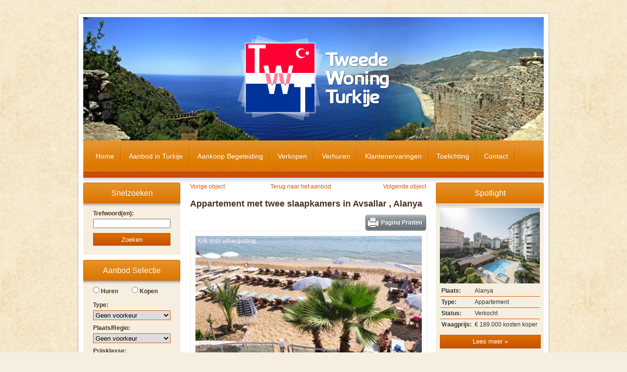

--- FILE ---
content_type: text/html; charset=UTF-8
request_url: https://tweedewoningturkije.nl/aanbod/1128/appartement/turkije/antalya/alanya/appartement-met-twee-slaapkamers-in-avsallar-.html?detail=3
body_size: 8289
content:
<!DOCTYPE html>

<html xmlns="http://www.w3.org/1999/xhtml">
<head>
<meta http-equiv="Content-Type" content="text/html; charset=utf-8" />
<meta name="viewport" content="width=device-width, initial-scale=1.0">
<title>Tweede Woning Turkije | Wonen in Turkije</title>
<meta name="description" content="Appartement Appartement met twee slaapkamers in Avsallar  in Alanya (Antalya, Turkije) " />
<meta name="robots" content="index, follow" />
<meta name="author" content="Qball Internet BV" />
<meta name="language" content="nl" />

<link rel="shortcut icon" type="image/x-icon" href="/favicon.ico?20120126" />

<link href="/css/style.css?202408210935" rel="stylesheet" type="text/css" />
<link rel="stylesheet" href="/js/moofbox/css/fancy.css" type="text/css" />

<script type="text/javascript" src="/js/mootools/mootools-core-1.4.1-full-compat-yc.js" ></script>
<script type="text/javascript" src="/js/mootools/mootools-more-1.4.0.1.js"></script>
<script type="text/javascript" src="/js/moofbox/js/moofBox-1.0.beta.js"></script>

</head><body>
<div id="container">
	<div id="container-header"></div>
	<div id="container-middle">
		

	<script type="text/javascript">
		window.addEvent('domready',function() {
			var body = document.body;

		    document.getElementById("mobileMenu").addEventListener("click", function(){
		    	document.getElementById("navigationHolder").classList.add("open");
		    	body.classList.add("noScroll");
		    });
		     document.getElementById("closeNavMobile").addEventListener("click", function(){
		    	document.getElementById("navigationHolder").classList.remove("open");
		    	body.classList.remove("noScroll");
		    });
	    });
	</script>



<div id="header-container">
	<div id="logo">
		<a href="/" title="Tweede Woning Turkije"><img src="/img/twt-logo.png" alt="Tweede Woning Turkije" /></a>
	</div>
	<div id="showcase">
    			
    		<img src="/download.php?fileId=1943&amp;hash=b17758a8681ecc77377be76ba11986c6f971f34d" alt="" />
		</div>
	<div id="navigationHolder" class="">
		<span id="mobileMenu" class="mobileMenu">Menu</span>
		<span id="closeNavMobile" class="closeNavMobile">X</span>
		<ul class="navigation">
    	   				<li onclick=""><a href="/"  class="footermenu1" onfocus="this.blur()" title="Home">Home</a>
						</li>
						<li onclick=""><a href="/aanbod/"  class="footermenu2" onfocus="this.blur()" title="Aanbod in Turkije">Aanbod in Turkije</a>
						</li>
						<li onclick=""><a   class="footermenu3" onfocus="this.blur()" title="Aankoop Begeleiding">Aankoop Begeleiding</a>
							<ul id="submenu3">
									<li><a href="/aankoop-begeleiding/"  title="Aankoop begeleiding">Aankoop begeleiding</a></li>
									<li><a href="/Aankooptips/"  title="Aankoop tips">Aankoop tips</a></li>
								</ul>
						</li>
						<li onclick=""><a href="/verkopen/"  class="footermenu4" onfocus="this.blur()" title="Verkopen">Verkopen</a>
						</li>
						<li onclick=""><a href="/woning-verhuren-Turkije/"  class="footermenu5" onfocus="this.blur()" title="Verhuren">Verhuren</a>
						</li>
						<li onclick=""><a href="/klantenervaringen/"  class="footermenu6" onfocus="this.blur()" title="Klantenervaringen">Klantenervaringen</a>
						</li>
						<li onclick=""><a   class="footermenu7" onfocus="this.blur()" title="Toelichting">Toelichting</a>
							<ul id="submenu7">
									<li><a href="/toelichting/turkije-algemeen/"  title="Turkije Algemeen">Turkije Algemeen</a></li>
									<li><a href="/informatiealanya/"  title="Informatie Alanya">Informatie Alanya</a></li>
									<li><a href="/faq/"  title="Veelgestelde vragen">Veelgestelde vragen</a></li>
									<li><a href="/Fiscaaladvies/"  title="Fiscaal Advies">Fiscaal Advies</a></li>
									<li><a href="/Verzekeringen/"  title="Verzekeringen">Verzekeringen</a></li>
									<li><a href="/bezichtigingsreizen/"  title="Orientatiereizen TWT">Orientatiereizen TWT</a></li>
									<li><a href="/Aankoopprocedure/"  title="Aankoop procedure">Aankoop procedure</a></li>
								</ul>
						</li>
						<li onclick=""><a   class="footermenu8" onfocus="this.blur()" title="Contact">Contact</a>
							<ul id="submenu8">
									<li><a href="/contact/"  title="Contactformulier">Contactformulier</a></li>
									<li><a href="/introductieTWT/"  title="Introductie TWT">Introductie TWT</a></li>
								</ul>
						</li>
					</ul>
	</div>
	<div class="breaker"></div>
</div>		
		<div id="content-container">
			<div id="content-left">
				<div id="forms">
					<div class="trefwoorden-container">
	<div class="spot-header">
		<h3>Snelzoeken</h3>
	</div>
	<div class="spot-middle">
		<form action="/makelaarzoek.php" method="get">
			<input type="hidden" name="reset" />
			<div class="form-row">
				<label>Trefwoord(en):</label>
				<input name="q" type="text" value="" />
			</div>
			<div class="form-row">
				<input type="submit" name="zoeken" value="Zoeken" />
			</div>
		</form>
	</div>
	<div class="spot-footer"></div>
</div>
<div id="aanbod-container">
	<div class="spot-header">
		<h3>Aanbod Selectie</h3>
	</div>
	<div class="spot-middle">
		<form action="/makelaarzoek.php" method="get">
			<input type="hidden" name="reset" />
			<input type="hidden" name="categorie_id" value="" />
			<div class="form-row">
				<div class="radio-column">
					<input type="radio" name="checkTekoop" id="huren" value="huur"  />
					<label for="huren">Huren</label>
				</div>
				<div class="radio-column">
					<input type="radio" name="checkTekoop" id="kopen" value="koop"  />
					<label for="kopen">Kopen</label>
				</div>
			</div>
			<div class="form-row">
				<label for="pandtype_id">Type:</label>                       
				<select name="pandtype_id" id="pandtype_id">
					<option style="" selected="selected" value="">Geen voorkeur</option>
										<option style=""  value="8">Appartement</option>
										<option style=""  value="10">Beleggingen/Investeringen</option>
										<option style=""  value="17">Penthouse</option>
										<option style=""  value="9">Villa</option>
									</select>
			</div>
			<div class="form-row">
				<label for="plaats_id">Plaats/Regio:</label>                       
				<select name="plaats_id" id="plaats_id">
					<option style="" selected="selected" value="0">Geen voorkeur</option>
									<option style=""  value="36">Alanya</option>
									<option style=""  value="37">Antalya</option>
									<option style=""  value="2993">Gazipasa</option>
							</select>
			</div>
			<div class="form-row">
				<label for="prijsklasse">Prijsklasse:</label>                       
				<select name="prijsklasse" id="prijsklasse">
					<option style="" selected="selected" value="0">Geen minimum</option>
											<option value="0-500" >&euro; 0 - 500</option>
											<option value="500-1000" >&euro; 500 - 1.000</option>
											<option value="1000-5000" >&euro; 1.000 - 5.000</option>
											<option value="5000-50000" >&euro; 5.000 - 50.000</option>
											<option value="50000-100000" >&euro; 50.000 - 100.000</option>
											<option value="100000-150000" >&euro; 100.000 - 150.000</option>
											<option value="150000-200000" >&euro; 150.000 - 200.000</option>
											<option value="200000-300000" >&euro; 200.000 - 300.000</option>
											<option value="300000-400000" >&euro; 300.000 - 400.000</option>
											<option value="400000-500000" >&euro; 400.000 - 500.000</option>
											<option value="500000-" >Meer dan &euro; 500.000</option>
								</select>
			</div>
			<div class="form-row">
				<input type="submit" value="Zoeken" />
			</div>
		</form>
	</div>
	<div class="spot-footer"></div>
</div><div class="trefwoorden-container">
	<div class="spot-header">
		<h3>Contact</h3>
	</div>
	<div class="spot-middle">
		<h4>Tweede Woning Turkije&nbsp;</h4>
De Mossel 1<br />
1723 HZ Noord Scharwoude<br />
<strong>T</strong>: 0226-343220<br />
<br />
<strong>E</strong>: <a href="mailto:info@tweedewoningturkije.nl">info@tweedewoningturkije.nl</a><br />
<strong>W</strong>: <a href="http://www.tweedewoningturkije.nl" target="_blank">www.tweedewoningturkije.nl</a><br />
&nbsp;
	</div>
	<div class="spot-footer"></div>
</div>
				</div>
				<div id="content">
					

<script type="text/javascript">
	window.addEvent('domready', function(){
		var myMoofbox = new Moofbox({
			hideOnContentClick: false,
			zoomSpeedIn:		500,
			zoomSpeedOut:		500,
			maxFrameWidth:		680,
			maxFrameHeight:		600,
			overlayShow:		false,
			overlayOpacity:		0.7,
			itemLoadCallback:	null,
			preload:			true
		});

		//adding of multiple images inside a container
		myMoofbox.addItems({
			classname: 'moofBox',
			//container: $('fotoboek'),
			options:{
				maxFrameWidth: 680,
				maxFrameHeight: 600,
				hideOnContentClick: true,
				overlayShow: false,
				collection: true,
				overlayOpacity: 0.8,
				allowResize: false
			}
		});

	});

</script>



<div class="aanbod_detail_navigatie">
	<table width="100%" border="0" cellspacing="0" cellpadding="0">
      <tr>
        <td><div class="aanbod_detail_navigatie_links"><a href="/aanbod/1159/appartement/turkije/antalya/alanya/toros-i-appartementen-.html">Vorige object</a></div></td>
        <td><div class="aanbod_detail_navigatie_midden"><a href="/makelaarzoek.php">Terug naar het aanbod</a></div></td>
        <td><div class="aanbod_detail_navigatie_rechts"><a href="/aanbod/1126/appartement/turkije/antalya/alanya/ruim-appartement-in-oba-.html">Volgende object</a></div></td>
      </tr>
    </table>
</div>

<h2 class="pandTitle">Appartement met twee slaapkamers in Avsallar , Alanya</h2>
<a href="/makelaarPrint.php?pand_id=1128" target="_blank" class="btn-print"><span class="none">Pagina printen</span></a>

<div class="makelaarContentTop"></div>
<div id="makelaar-object-details" class="makelaarContentHolder">
	<div id="fullImage" style="position:relative; display:block;">
		<a href="/download.php?fileId=9306&amp;mode=origineel&amp;filetype=.jpg&amp;hash=53b802dd4f118aa4c2a7dacc8f6c875c56a82c92" class="moofBox" rel="Alanya, Appartement met twee slaapkamers in Avsallar " title="Alanya, Appartement met twee slaapkamers in Avsallar ">
        	<img src="/download.php?fileId=9306&amp;w=440&amp;h=257&amp;hash=53b802dd4f118aa4c2a7dacc8f6c875c56a82c92" alt="Afbeelding Appartement met twee slaapkamers in Avsallar , Alanya" style="width:440px; height:257px;" />
        	 <span style="position:absolute; z-index:2; left:5px; top:12px; color:#FFFFFF;">Klik voor uitvergroting</span>
        </a>
	</div>
	<div id="thumbImages">
														<a href="/download.php?fileId=9316&amp;w=800&amp;h=600&amp;mode=origineel&amp;filetype=.jpg&amp;hash=a8d2c6545176dee976e8322be74482ab7c5cab30" class="moofBox" title="Foto 2" rel="Alanya, Appartement met twee slaapkamers in Avsallar ">
											<img src="/download.php?fileId=9316&amp;w=141&amp;h=71&amp;hash=a8d2c6545176dee976e8322be74482ab7c5cab30" style="width:141px; height:71px; border:none; margin-right:3px;" alt="Thumbnail Alanya, Appartement met twee slaapkamers in Avsallar " onmouseover="updateFoto('9316', '')" />
									</a>
												<a href="/download.php?fileId=9300&amp;w=800&amp;h=600&amp;mode=origineel&amp;filetype=.jpg&amp;hash=52a2401903af7ca7b30d64c8d841f19234bf0055" class="moofBox" title="Foto 3" rel="Alanya, Appartement met twee slaapkamers in Avsallar ">
											<img src="/download.php?fileId=9300&amp;w=141&amp;h=71&amp;hash=52a2401903af7ca7b30d64c8d841f19234bf0055" style="width:141px; height:71px; border:none; margin-right:3px;" alt="Thumbnail Alanya, Appartement met twee slaapkamers in Avsallar " onmouseover="updateFoto('9300', '')" />
									</a>
												<a href="/download.php?fileId=9299&amp;w=800&amp;h=600&amp;mode=origineel&amp;filetype=.jpg&amp;hash=bc9df657d9aef9a11b2dd73b288177e13ec0d399" class="moofBox" title="Foto 4" rel="Alanya, Appartement met twee slaapkamers in Avsallar ">
											<img src="/download.php?fileId=9299&amp;w=141&amp;h=71&amp;hash=bc9df657d9aef9a11b2dd73b288177e13ec0d399" style="width:141px; height:71px; border:none; margin-right:3px;" alt="Thumbnail Alanya, Appartement met twee slaapkamers in Avsallar " onmouseover="updateFoto('9299', '')" />
									</a>
												<a href="/download.php?fileId=9302&amp;w=800&amp;h=600&amp;mode=origineel&amp;filetype=.jpg&amp;hash=e70998fb9aaadaf436633e0a549e37a39aa13af9" class="moofBox" title="Foto 5" rel="Alanya, Appartement met twee slaapkamers in Avsallar ">
									</a>
												<a href="/download.php?fileId=9290&amp;w=800&amp;h=600&amp;mode=origineel&amp;filetype=.jpg&amp;hash=5629a5f1ef214b59cea436bbeb125ad38e901127" class="moofBox" title="Foto 6" rel="Alanya, Appartement met twee slaapkamers in Avsallar ">
									</a>
												<a href="/download.php?fileId=9292&amp;w=800&amp;h=600&amp;mode=origineel&amp;filetype=.jpg&amp;hash=4fd77f819a632f832c993662e218967fb12cbce2" class="moofBox" title="Foto 7" rel="Alanya, Appartement met twee slaapkamers in Avsallar ">
									</a>
												<a href="/download.php?fileId=9304&amp;w=800&amp;h=600&amp;mode=origineel&amp;filetype=.jpg&amp;hash=0b033539c3bd049b6d7615bbbfc8d4d5385d2eab" class="moofBox" title="Foto 8" rel="Alanya, Appartement met twee slaapkamers in Avsallar ">
									</a>
												<a href="/download.php?fileId=9309&amp;w=800&amp;h=600&amp;mode=origineel&amp;filetype=.jpg&amp;hash=8e4126e81e9b50239c45fd59fc61b76b30eb2aa2" class="moofBox" title="Foto 9" rel="Alanya, Appartement met twee slaapkamers in Avsallar ">
									</a>
												<a href="/download.php?fileId=9310&amp;w=800&amp;h=600&amp;mode=origineel&amp;filetype=.jpg&amp;hash=d614f567017dd7ab9effe9a4a9d8c1540429b1ab" class="moofBox" title="Foto 10" rel="Alanya, Appartement met twee slaapkamers in Avsallar ">
									</a>
												<a href="/download.php?fileId=9305&amp;w=800&amp;h=600&amp;mode=origineel&amp;filetype=.jpg&amp;hash=93c7b7a0f58f1d439c8b8404d7a35024d0106541" class="moofBox" title="Foto 11" rel="Alanya, Appartement met twee slaapkamers in Avsallar ">
									</a>
												<a href="/download.php?fileId=9308&amp;w=800&amp;h=600&amp;mode=origineel&amp;filetype=.jpg&amp;hash=1054122905d4418f3f512a97f875b0775df2de48" class="moofBox" title="Foto 12" rel="Alanya, Appartement met twee slaapkamers in Avsallar ">
									</a>
												<a href="/download.php?fileId=9317&amp;w=800&amp;h=600&amp;mode=origineel&amp;filetype=.jpg&amp;hash=d0cdcd65c2ce1e5e08edf809533a1056f6dda59a" class="moofBox" title="Foto 13" rel="Alanya, Appartement met twee slaapkamers in Avsallar ">
									</a>
												<a href="/download.php?fileId=9315&amp;w=800&amp;h=600&amp;mode=origineel&amp;filetype=.jpg&amp;hash=ccab9f97598df99e45fdccd2585812f6d3d2dd77" class="moofBox" title="Foto 14" rel="Alanya, Appartement met twee slaapkamers in Avsallar ">
									</a>
												<a href="/download.php?fileId=9314&amp;w=800&amp;h=600&amp;mode=origineel&amp;filetype=.jpg&amp;hash=e164b6f8012563181a47dbc685042af06f8decce" class="moofBox" title="Foto 15" rel="Alanya, Appartement met twee slaapkamers in Avsallar ">
									</a>
						</div>
	<div id="makelaar-table">
		<table width="100%" border="0" cellspacing="0" cellpadding="0">
			<tr class="orange">
				<td colspan="2">
					Te koop 3 kamer appartement in Avsallar, Alanya				</td>
			</tr>
			<tr>
				<td colspan="2">&nbsp;</td>
			</tr>
			<tr class="orange">
				<td>Type object:</td>
				<td>Appartement</td>
			</tr>
						<tr>
				<td>Status:</td>
				<td>Verkocht</td>
			</tr>
						<tr class="orange">
				<td>Vraagprijs:</td>
				<td> &euro; 71.500,00 kosten koper</td>
			</tr>
			 				<tr>
					<td>Slaapkamers:</td>
					<td>
													2											</td>
				</tr>
								</table>
	</div>
	<div class="" id="makelaar-socialmedia">
		<!-- AddThis Button BEGIN -->
		
		<div class="addthis_toolbox addthis_default_style ">
		<a class="addthis_button_facebook_like" fb:like:layout="button_count"></a>
		<a class="addthis_button_tweet"></a>
		<a class="addthis_button_google_plusone" g:plusone:size="medium"></a>
		<a class="addthis_counter addthis_pill_style"></a>
		</div>
		<script type="text/javascript" src="http://s7.addthis.com/js/250/addthis_widget.js#pubid=xa-4ecb89eb706e7175"></script>
		
		<!-- AddThis Button END -->
	</div>
</div>

	<script type="text/javascript">
		window.addEvent('domready', function(){
			$$('.detailNavLink').addEvent('click', function(event) {
				event.stop();
				detailNr = this.get('href').replace('?detail=','');

				//tabblad actief zetten
				$('nav-detail').getChildren('li').each( function(item) {
					item.set('class', '');
				});
				$('detailNavLinkLi_'+detailNr).set('class', 'active');

				//tabblad inhoud weergeven
				$('detail-overview').getChildren('div').each( function(item) {
					item.setStyle('display', 'none');
				});
				$('detail_'+detailNr).setStyle('display', 'block');
			});
		});
	</script>


<ul id="tabs">
	<li  id="detailNavLinkLi_1"><a href="?detail=1">Omschrijving</a></li>
		<li class="active" id="detailNavLinkLi_3"><a href="?detail=3">Locatie/Kaart</a></li>
</ul>

<div id="makelaar-tab" class="makelaarContentHolder">
	<div class="tab-content">
		<div id="detail_1" style="display:none;">
			
<script type="text/javascript">
	window.addEvent('domready', function(){
		var myMoofbox = new Moofbox({
			hideOnContentClick: false,
			zoomSpeedIn:		500,
			zoomSpeedOut:		500,
			//maxFrameWidth:	500,
			maxFrameHeight:		1000,
			overlayShow:		false,
			overlayOpacity:		0.7,
			itemLoadCallback:	null,
			preload:			true
		});
					
		//adding of multiple images inside a container 
		myMoofbox.addItems({
			classname: 'moofBox',
			//container: $('fotoboek'),
			options:{
				maxFrameWidth: 400,
				maxFrameHeight: 450, 
				hideOnContentClick: true,
				overlayShow: true,
				collection: true,
				allowResize: true
			}
		});
				
	});
			
</script>



<div class="boxed">
	OMSCHRIJVING<br />
Te koop aangeboden bij Tweede Woning Turkije: op ca. 500 meter van het strand gelegen appartement met 2 slaapkamers.&nbsp;<br />
<br />
HET APPARTEMENT<br />
Het appartement heeft twee ruime balkons en ligt op het zuidoosten op de vierde etage. Het is voorzien van airconditioning in elke kamer, een intercom, kunstof kozijnen met dubbele ramen, een lichte en ruime woonkamer met open keuken met granieten werkblad.&nbsp;<br />
<br />
Er zijn twee slaapkamers aanwezig waarvan één met balkon. Verder is het appartement voorzien van één badkamer met douche en toilet.&nbsp;<br />
<br />
DE LOCATIE<br />
Het park biedt een aantal faciliteiten als een binnen- en buitenzwembad, waarbij het buitenbad leuke glijbanen heeft, een eigen strand, een wellnesscentrum met massagebehandelingen, 24/7 beveiliging, gratis wifi/internet, het beschikt over een restaurant met bar, een bowlingbaan en een game room. Avsallar igt in het Middellandse zee gebied van Turkije op ca. 21 km afstand van Alanya en ca. 38 km van Side een prachtig stadje met historische bezienswaardigheden. Er is een prive parkeergelegenheid op het park aanwezig.<br />
<br />
Er is een actieve vereniging van eigenaren. Voor meer informatie over de bijkomende kosten als servicekosten, elektra kosten of kosten van de Vereniging van Eigenaren kunt u bij ons opvragen.<br />
<br />
DETAILS<br />
- Vraagprijs: € 71.500,- k.k.<br />
- Overname: in overleg&nbsp;<br />
<br />
Voor meer informatie en/of een vrijblijvende bezichtiging van deze locatie kunt u contact opnemen met ons kantoor op het nummer <a href="tel:0226-343220">0226-343220</a> of per email op info@tweedewoningturkije.nl<br />
<br />
Aan de informatie foto’s en teksten op deze website kunnen geen rechten worden ontleend. Wijzigingen en typefouten voorbehouden.
</div>
<a href="/formulier/meer-informatie/?pand_id=1128" class="btn-panddetail moofBox" id="btn-aanvragen" title="Vraag meer informatie aan over Appartement met twee slaapkamers in Avsallar , Alanya"><span class="none">Meer informatie aanvragen</span></a>		</div>
		<div id="detail_2" style="display:none;">
				

<table width="100%" border="0" cellspacing="0" cellpadding="0" style="margin:10px;">
									</table>		</div>
		<div id="detail_3" >
			
		<div class="googleHolder">
			<a name="googleMap"></a>
			<input type="hidden" name="coords" id="coords" value="36622108, 31777212" />
			<input type="hidden" name="daddr" id="daddr" value="Appartement met twee slaapkamers in Avsallar , Alanya, Turkije" />
			<script type="text/javascript" src="http://maps.google.com/maps/api/js?sensor=false&key=AIzaSyB3rzOQNIjjAGnRp1axbdhJZwkqKY0AAXs"></script>
			<script type="text/javascript" src="/js/googleMaps.js"></script>
			<div id="map_canvas" style="width: calc(100% - 20px); margin: 10px;">
				<img id="detailMapStaticImg" src="http://maps.google.com/maps/api/staticmap?center=36622108, 31777212&amp;zoom=14&amp;size=490x300&amp;maptype=roadmap&amp;markers=color:red|color:red|label:|36622108, 31777212&amp;sensor=false&amp;key=AIzaSyB3rzOQNIjjAGnRp1axbdhJZwkqKY0AAXs" style="width:100%; margin:0; padding:0;" alt="googlemaps" />
			</div>
		</div>


		</div>
	</div>
</div>


<div class="makelaarContentTop"></div>
<div id="makelaar-contactpersoon" class="makelaarContentHolder">
								<div class="boxed">
				<div class="makelaarContactFoto">
					<img src="/download.php?fileId=5629&amp;w=143&amp;h=143&amp;mode=origineel&amp;hash=6dabd2c5fda6882f2525abc21a8914451cb97a2c" alt="Uw contactpersoon: Nico Zuurbier" />
				</div>
				<div class="makelaarContactText">
					<h3>Contactpersoon</h3>
					<table width="100%" border="0" cellspacing="0" cellpadding="0">
						<tr class="orange">
							<td>Naam:</td>
							<td>Nico Zuurbier</td>
						</tr>
						<tr>
							<td>Telefoon:</td>
							<td>0226343220</td>
						</tr>
						<tr class="orange">
							<td>Email:</td>
							<td>info@tweedewoningturkije.nl</td>
						</tr>
					</table>
				</div>
			</div>
			</div>
				</div>
				<div class="breaker"></div>
			</div>
			<div id="content-right">
				


	<script type="text/javascript">
		//spotlight slideshow
		window.addEvent('domready',function() {
			if($('aanbodlist')){
				/* settings */
				var showDuration = 6000;
				var container = $('aanbodlist');
				var spotlightPanden = container.getElements('li');
				if(spotlightPanden.length > 1){
					var currentIndex = 0;
					var interval;
					/* opacity and fade */
					spotlightPanden.each(function(img,i){
						if(i > 0) {
							img.set('opacity',0);
						}
					});
					/* worker */
					var show = function() {
						spotlightPanden[currentIndex].fade('out');
						spotlightPanden[currentIndex = currentIndex < spotlightPanden.length - 1 ? currentIndex+1 : 0].fade('in');
					};
					/* start once the page is finished loading */
					interval = show.periodical(showDuration);
				}
			}
		});
	</script>


<div class="spot-container" id="nieuw-aanbod" >
	<ul id="aanbodlist">
			    	<li style="">
				<div class="spot-header">
					<h3>Spotlight</h3>
				</div>
				<div class="spot-middle">
					<div class="spot-image">
						<a href="/aanbod/1668/penthouse/turkije/antalya/alanya/sedire-park-.html" title="Advertentietitel">
							<img src="/download.php?fileId=19129&amp;hash=5c9abac55b75359585b22464952c776b03ac8922" alt="Penthouse in Alanya" />
						</a>
					</div>
					<table style="width:100%;" cellpadding="0" cellspacing="0">
                    	<tr>
							<th scope="row">Plaats:</th>
							<td>Alanya</td>
						</tr>
						<tr>
							<th scope="row">Type:</th>
							<td>Penthouse</td>
						</tr>
						<tr>
							<th scope="row">Status:</th>
							<td>Verkocht</td>
						</tr>
						<tr>
							<th scope="row" style="border:none!important;">Vraagprijs:</th>
							<td style="border:none!important;">&euro; 220.000 kosten koper</td>
						</tr>
                        <tr>
                        	<td style="border:0;">
                        		</td>
                        </tr>
					</table>
					<a href="/aanbod/1668/penthouse/turkije/antalya/alanya/sedire-park-.html" title="Advertentietitel" class="btn-specialreadon" ><span class="none">Lees meer &raquo;</span></a>
				</div>
                <div class="spot-footer"></div>
			</li>
        	    	<li style="visibility: hidden;">
				<div class="spot-header">
					<h3>Spotlight</h3>
				</div>
				<div class="spot-middle">
					<div class="spot-image">
						<a href="/aanbod/1610/appartement/turkije/antalya/alanya/orange-garden-.html" title="Advertentietitel">
							<img src="/download.php?fileId=18112&amp;hash=cd5c755de01ee68686fec29ae10b6435f499a904" alt="Appartement in Alanya" />
						</a>
					</div>
					<table style="width:100%;" cellpadding="0" cellspacing="0">
                    	<tr>
							<th scope="row">Plaats:</th>
							<td>Alanya</td>
						</tr>
						<tr>
							<th scope="row">Type:</th>
							<td>Appartement</td>
						</tr>
						<tr>
							<th scope="row">Status:</th>
							<td>Verkocht</td>
						</tr>
						<tr>
							<th scope="row" style="border:none!important;">Vraagprijs:</th>
							<td style="border:none!important;">&euro; 189.000 kosten koper</td>
						</tr>
                        <tr>
                        	<td style="border:0;">
                        		</td>
                        </tr>
					</table>
					<a href="/aanbod/1610/appartement/turkije/antalya/alanya/orange-garden-.html" title="Advertentietitel" class="btn-specialreadon" ><span class="none">Lees meer &raquo;</span></a>
				</div>
                <div class="spot-footer"></div>
			</li>
        	    	<li style="visibility: hidden;">
				<div class="spot-header">
					<h3>Spotlight</h3>
				</div>
				<div class="spot-middle">
					<div class="spot-image">
						<a href="/aanbod/1696/appartement/turkije/antalya/alanya/sunny-residence-.html" title="Advertentietitel">
							<img src="/download.php?fileId=20134&amp;hash=231d355c86b6648baa42d28fa1e963b615fa3bdb" alt="Appartement in Alanya" />
						</a>
					</div>
					<table style="width:100%;" cellpadding="0" cellspacing="0">
                    	<tr>
							<th scope="row">Plaats:</th>
							<td>Alanya</td>
						</tr>
						<tr>
							<th scope="row">Type:</th>
							<td>Appartement</td>
						</tr>
						<tr>
							<th scope="row">Status:</th>
							<td>Verkocht</td>
						</tr>
						<tr>
							<th scope="row" style="border:none!important;">Vraagprijs:</th>
							<td style="border:none!important;">&euro; 169.000 kosten koper</td>
						</tr>
                        <tr>
                        	<td style="border:0;">
                        		</td>
                        </tr>
					</table>
					<a href="/aanbod/1696/appartement/turkije/antalya/alanya/sunny-residence-.html" title="Advertentietitel" class="btn-specialreadon" ><span class="none">Lees meer &raquo;</span></a>
				</div>
                <div class="spot-footer"></div>
			</li>
        	    	<li style="visibility: hidden;">
				<div class="spot-header">
					<h3>Spotlight</h3>
				</div>
				<div class="spot-middle">
					<div class="spot-image">
						<a href="/aanbod/1627/appartement/turkije/antalya/alanya/vanessa-apt-.html" title="Advertentietitel">
							<img src="/download.php?fileId=18237&amp;hash=2e5386bb43ff6b9a307ddeb33b590b772254ff42" alt="Appartement in Alanya" />
						</a>
					</div>
					<table style="width:100%;" cellpadding="0" cellspacing="0">
                    	<tr>
							<th scope="row">Plaats:</th>
							<td>Alanya</td>
						</tr>
						<tr>
							<th scope="row">Type:</th>
							<td>Appartement</td>
						</tr>
						<tr>
							<th scope="row">Status:</th>
							<td>Verkocht</td>
						</tr>
						<tr>
							<th scope="row" style="border:none!important;">Vraagprijs:</th>
							<td style="border:none!important;">&euro; 295.000 kosten koper</td>
						</tr>
                        <tr>
                        	<td style="border:0;">
                        		</td>
                        </tr>
					</table>
					<a href="/aanbod/1627/appartement/turkije/antalya/alanya/vanessa-apt-.html" title="Advertentietitel" class="btn-specialreadon" ><span class="none">Lees meer &raquo;</span></a>
				</div>
                <div class="spot-footer"></div>
			</li>
        	    	<li style="visibility: hidden;">
				<div class="spot-header">
					<h3>Spotlight</h3>
				</div>
				<div class="spot-middle">
					<div class="spot-image">
						<a href="/aanbod/1630/appartement/turkije/antalya/alanya/sehri-oba-.html" title="Advertentietitel">
							<img src="/download.php?fileId=18338&amp;hash=f74213f926443f518e4090eef447591c86893b82" alt="Appartement in Alanya" />
						</a>
					</div>
					<table style="width:100%;" cellpadding="0" cellspacing="0">
                    	<tr>
							<th scope="row">Plaats:</th>
							<td>Alanya</td>
						</tr>
						<tr>
							<th scope="row">Type:</th>
							<td>Appartement</td>
						</tr>
						<tr>
							<th scope="row">Status:</th>
							<td>Verkocht</td>
						</tr>
						<tr>
							<th scope="row" style="border:none!important;">Vraagprijs:</th>
							<td style="border:none!important;">&euro; 289.000 kosten koper</td>
						</tr>
                        <tr>
                        	<td style="border:0;">
                        		</td>
                        </tr>
					</table>
					<a href="/aanbod/1630/appartement/turkije/antalya/alanya/sehri-oba-.html" title="Advertentietitel" class="btn-specialreadon" ><span class="none">Lees meer &raquo;</span></a>
				</div>
                <div class="spot-footer"></div>
			</li>
        	    	<li style="visibility: hidden;">
				<div class="spot-header">
					<h3>Spotlight</h3>
				</div>
				<div class="spot-middle">
					<div class="spot-image">
						<a href="/aanbod/1628/appartement/turkije/antalya/alanya/oba-gloria-.html" title="Advertentietitel">
							<img src="/download.php?fileId=18287&amp;hash=c58bfd05aaf1a4ee2fe8034670330b1b649a5631" alt="Appartement in Alanya" />
						</a>
					</div>
					<table style="width:100%;" cellpadding="0" cellspacing="0">
                    	<tr>
							<th scope="row">Plaats:</th>
							<td>Alanya</td>
						</tr>
						<tr>
							<th scope="row">Type:</th>
							<td>Appartement</td>
						</tr>
						<tr>
							<th scope="row">Status:</th>
							<td>Verkocht</td>
						</tr>
						<tr>
							<th scope="row" style="border:none!important;">Vraagprijs:</th>
							<td style="border:none!important;">&euro; 190.000 kosten koper</td>
						</tr>
                        <tr>
                        	<td style="border:0;">
                        		</td>
                        </tr>
					</table>
					<a href="/aanbod/1628/appartement/turkije/antalya/alanya/oba-gloria-.html" title="Advertentietitel" class="btn-specialreadon" ><span class="none">Lees meer &raquo;</span></a>
				</div>
                <div class="spot-footer"></div>
			</li>
        	    	<li style="visibility: hidden;">
				<div class="spot-header">
					<h3>Spotlight</h3>
				</div>
				<div class="spot-middle">
					<div class="spot-image">
						<a href="/aanbod/1600/appartement/turkije/antalya/alanya/alanya-park-.html" title="Advertentietitel">
							<img src="/download.php?fileId=17615&amp;hash=8b126fba3d2df7f15300d71b50128a5aad9345bf" alt="Appartement in Alanya" />
						</a>
					</div>
					<table style="width:100%;" cellpadding="0" cellspacing="0">
                    	<tr>
							<th scope="row">Plaats:</th>
							<td>Alanya</td>
						</tr>
						<tr>
							<th scope="row">Type:</th>
							<td>Appartement</td>
						</tr>
						<tr>
							<th scope="row">Status:</th>
							<td>Verkocht</td>
						</tr>
						<tr>
							<th scope="row" style="border:none!important;">Vraagprijs:</th>
							<td style="border:none!important;">&euro; 185.000 kosten koper</td>
						</tr>
                        <tr>
                        	<td style="border:0;">
                        		</td>
                        </tr>
					</table>
					<a href="/aanbod/1600/appartement/turkije/antalya/alanya/alanya-park-.html" title="Advertentietitel" class="btn-specialreadon" ><span class="none">Lees meer &raquo;</span></a>
				</div>
                <div class="spot-footer"></div>
			</li>
        	    	<li style="visibility: hidden;">
				<div class="spot-header">
					<h3>Spotlight</h3>
				</div>
				<div class="spot-middle">
					<div class="spot-image">
						<a href="/aanbod/1624/appartement/turkije/antalya/alanya/alanya-ayse-hnm-apt-.html" title="Advertentietitel">
							<img src="/download.php?fileId=18159&amp;hash=bf5d118d9476a378a32a594de991c1c62af9958e" alt="Appartement in Alanya" />
						</a>
					</div>
					<table style="width:100%;" cellpadding="0" cellspacing="0">
                    	<tr>
							<th scope="row">Plaats:</th>
							<td>Alanya</td>
						</tr>
						<tr>
							<th scope="row">Type:</th>
							<td>Appartement</td>
						</tr>
						<tr>
							<th scope="row">Status:</th>
							<td>Verkocht</td>
						</tr>
						<tr>
							<th scope="row" style="border:none!important;">Vraagprijs:</th>
							<td style="border:none!important;">&euro; 105.000 kosten koper</td>
						</tr>
                        <tr>
                        	<td style="border:0;">
                        		</td>
                        </tr>
					</table>
					<a href="/aanbod/1624/appartement/turkije/antalya/alanya/alanya-ayse-hnm-apt-.html" title="Advertentietitel" class="btn-specialreadon" ><span class="none">Lees meer &raquo;</span></a>
				</div>
                <div class="spot-footer"></div>
			</li>
        	    	<li style="visibility: hidden;">
				<div class="spot-header">
					<h3>Spotlight</h3>
				</div>
				<div class="spot-middle">
					<div class="spot-image">
						<a href="/aanbod/1601/appartement/turkije/antalya/alanya/alanya-park-.html" title="Advertentietitel">
							<img src="/download.php?fileId=17670&amp;hash=cf75d36072b0ac935aa0ee453ecadf09207481e7" alt="Appartement in Alanya" />
						</a>
					</div>
					<table style="width:100%;" cellpadding="0" cellspacing="0">
                    	<tr>
							<th scope="row">Plaats:</th>
							<td>Alanya</td>
						</tr>
						<tr>
							<th scope="row">Type:</th>
							<td>Appartement</td>
						</tr>
						<tr>
							<th scope="row">Status:</th>
							<td>Verkocht</td>
						</tr>
						<tr>
							<th scope="row" style="border:none!important;">Vraagprijs:</th>
							<td style="border:none!important;">&euro; 185.000 kosten koper</td>
						</tr>
                        <tr>
                        	<td style="border:0;">
                        		</td>
                        </tr>
					</table>
					<a href="/aanbod/1601/appartement/turkije/antalya/alanya/alanya-park-.html" title="Advertentietitel" class="btn-specialreadon" ><span class="none">Lees meer &raquo;</span></a>
				</div>
                <div class="spot-footer"></div>
			</li>
        	    	<li style="visibility: hidden;">
				<div class="spot-header">
					<h3>Spotlight</h3>
				</div>
				<div class="spot-middle">
					<div class="spot-image">
						<a href="/aanbod/1599/appartement/turkije/antalya/alanya/banana-garden-utopia-.html" title="Advertentietitel">
							<img src="/download.php?fileId=17575&amp;hash=4b5aab2936f1ed8dda81484d9631344a2c388b40" alt="Appartement in Alanya" />
						</a>
					</div>
					<table style="width:100%;" cellpadding="0" cellspacing="0">
                    	<tr>
							<th scope="row">Plaats:</th>
							<td>Alanya</td>
						</tr>
						<tr>
							<th scope="row">Type:</th>
							<td>Appartement</td>
						</tr>
						<tr>
							<th scope="row">Status:</th>
							<td>Verkocht</td>
						</tr>
						<tr>
							<th scope="row" style="border:none!important;">Vraagprijs:</th>
							<td style="border:none!important;">&euro; 190.000 kosten koper</td>
						</tr>
                        <tr>
                        	<td style="border:0;">
                        		</td>
                        </tr>
					</table>
					<a href="/aanbod/1599/appartement/turkije/antalya/alanya/banana-garden-utopia-.html" title="Advertentietitel" class="btn-specialreadon" ><span class="none">Lees meer &raquo;</span></a>
				</div>
                <div class="spot-footer"></div>
			</li>
        	    	<li style="visibility: hidden;">
				<div class="spot-header">
					<h3>Spotlight</h3>
				</div>
				<div class="spot-middle">
					<div class="spot-image">
						<a href="/aanbod/1128/appartement/turkije/antalya/alanya/appartement-met-twee-slaapkamers-in-avsallar-.html" title="Advertentietitel">
							<img src="/download.php?fileId=9306&amp;hash=53b802dd4f118aa4c2a7dacc8f6c875c56a82c92" alt="Appartement in Alanya" />
						</a>
					</div>
					<table style="width:100%;" cellpadding="0" cellspacing="0">
                    	<tr>
							<th scope="row">Plaats:</th>
							<td>Alanya</td>
						</tr>
						<tr>
							<th scope="row">Type:</th>
							<td>Appartement</td>
						</tr>
						<tr>
							<th scope="row">Status:</th>
							<td>Verkocht</td>
						</tr>
						<tr>
							<th scope="row" style="border:none!important;">Vraagprijs:</th>
							<td style="border:none!important;">&euro; 71.500 kosten koper</td>
						</tr>
                        <tr>
                        	<td style="border:0;">
                        		</td>
                        </tr>
					</table>
					<a href="/aanbod/1128/appartement/turkije/antalya/alanya/appartement-met-twee-slaapkamers-in-avsallar-.html" title="Advertentietitel" class="btn-specialreadon" ><span class="none">Lees meer &raquo;</span></a>
				</div>
                <div class="spot-footer"></div>
			</li>
        	    	<li style="visibility: hidden;">
				<div class="spot-header">
					<h3>Spotlight</h3>
				</div>
				<div class="spot-middle">
					<div class="spot-image">
						<a href="/aanbod/1631/appartement/turkije/antalya/alanya/crystal-river-.html" title="Advertentietitel">
							<img src="/download.php?fileId=18377&amp;hash=c3bc6c76b379590886cb7d2eff0f9ca36a32927d" alt="Appartement in Alanya" />
						</a>
					</div>
					<table style="width:100%;" cellpadding="0" cellspacing="0">
                    	<tr>
							<th scope="row">Plaats:</th>
							<td>Alanya</td>
						</tr>
						<tr>
							<th scope="row">Type:</th>
							<td>Appartement</td>
						</tr>
						<tr>
							<th scope="row">Status:</th>
							<td>Verkocht</td>
						</tr>
						<tr>
							<th scope="row" style="border:none!important;">Vraagprijs:</th>
							<td style="border:none!important;">&euro; 165.000 kosten koper</td>
						</tr>
                        <tr>
                        	<td style="border:0;">
                        		</td>
                        </tr>
					</table>
					<a href="/aanbod/1631/appartement/turkije/antalya/alanya/crystal-river-.html" title="Advertentietitel" class="btn-specialreadon" ><span class="none">Lees meer &raquo;</span></a>
				</div>
                <div class="spot-footer"></div>
			</li>
        	    	<li style="visibility: hidden;">
				<div class="spot-header">
					<h3>Spotlight</h3>
				</div>
				<div class="spot-middle">
					<div class="spot-image">
						<a href="/aanbod/1126/appartement/turkije/antalya/alanya/ruim-appartement-in-oba-.html" title="Advertentietitel">
							<img src="/download.php?fileId=9287&amp;hash=1bb66cea0082b288c74a4831632592042271e02c" alt="Appartement in Alanya" />
						</a>
					</div>
					<table style="width:100%;" cellpadding="0" cellspacing="0">
                    	<tr>
							<th scope="row">Plaats:</th>
							<td>Alanya</td>
						</tr>
						<tr>
							<th scope="row">Type:</th>
							<td>Appartement</td>
						</tr>
						<tr>
							<th scope="row">Status:</th>
							<td>Verkocht</td>
						</tr>
						<tr>
							<th scope="row" style="border:none!important;">Vraagprijs:</th>
							<td style="border:none!important;">&euro; 83.000 kosten koper</td>
						</tr>
                        <tr>
                        	<td style="border:0;">
                        		</td>
                        </tr>
					</table>
					<a href="/aanbod/1126/appartement/turkije/antalya/alanya/ruim-appartement-in-oba-.html" title="Advertentietitel" class="btn-specialreadon" ><span class="none">Lees meer &raquo;</span></a>
				</div>
                <div class="spot-footer"></div>
			</li>
        	    	<li style="visibility: hidden;">
				<div class="spot-header">
					<h3>Spotlight</h3>
				</div>
				<div class="spot-middle">
					<div class="spot-image">
						<a href="/aanbod/1623/appartement/turkije/antalya/alanya/alanya-resort-.html" title="Advertentietitel">
							<img src="/download.php?fileId=18144&amp;hash=f53dab038db864ff68f8362393a3230b2e54f1ee" alt="Appartement in Alanya" />
						</a>
					</div>
					<table style="width:100%;" cellpadding="0" cellspacing="0">
                    	<tr>
							<th scope="row">Plaats:</th>
							<td>Alanya</td>
						</tr>
						<tr>
							<th scope="row">Type:</th>
							<td>Appartement</td>
						</tr>
						<tr>
							<th scope="row">Status:</th>
							<td>Verkocht</td>
						</tr>
						<tr>
							<th scope="row" style="border:none!important;">Vraagprijs:</th>
							<td style="border:none!important;">&euro; 179.000 kosten koper</td>
						</tr>
                        <tr>
                        	<td style="border:0;">
                        		</td>
                        </tr>
					</table>
					<a href="/aanbod/1623/appartement/turkije/antalya/alanya/alanya-resort-.html" title="Advertentietitel" class="btn-specialreadon" ><span class="none">Lees meer &raquo;</span></a>
				</div>
                <div class="spot-footer"></div>
			</li>
        	    	<li style="visibility: hidden;">
				<div class="spot-header">
					<h3>Spotlight</h3>
				</div>
				<div class="spot-middle">
					<div class="spot-image">
						<a href="/aanbod/1629/appartement/turkije/antalya/alanya/olive-city-.html" title="Advertentietitel">
							<img src="/download.php?fileId=18320&amp;hash=9a0cfaead389d2183b053e7bec7b0fbebdcf5348" alt="Appartement in Alanya" />
						</a>
					</div>
					<table style="width:100%;" cellpadding="0" cellspacing="0">
                    	<tr>
							<th scope="row">Plaats:</th>
							<td>Alanya</td>
						</tr>
						<tr>
							<th scope="row">Type:</th>
							<td>Appartement</td>
						</tr>
						<tr>
							<th scope="row">Status:</th>
							<td>Verkocht</td>
						</tr>
						<tr>
							<th scope="row" style="border:none!important;">Vraagprijs:</th>
							<td style="border:none!important;">&euro; 230.000 kosten koper</td>
						</tr>
                        <tr>
                        	<td style="border:0;">
                        		</td>
                        </tr>
					</table>
					<a href="/aanbod/1629/appartement/turkije/antalya/alanya/olive-city-.html" title="Advertentietitel" class="btn-specialreadon" ><span class="none">Lees meer &raquo;</span></a>
				</div>
                <div class="spot-footer"></div>
			</li>
        	    	<li style="visibility: hidden;">
				<div class="spot-header">
					<h3>Spotlight</h3>
				</div>
				<div class="spot-middle">
					<div class="spot-image">
						<a href="/aanbod/1653/appartement/turkije/antalya/alanya/sunset-beach-vip-ii-.html" title="Advertentietitel">
							<img src="/download.php?fileId=18786&amp;hash=7956beb15ad1f5d2ed5cef33b65a31aa272719b7" alt="Appartement in Alanya" />
						</a>
					</div>
					<table style="width:100%;" cellpadding="0" cellspacing="0">
                    	<tr>
							<th scope="row">Plaats:</th>
							<td>Alanya</td>
						</tr>
						<tr>
							<th scope="row">Type:</th>
							<td>Appartement</td>
						</tr>
						<tr>
							<th scope="row">Status:</th>
							<td>Verkocht</td>
						</tr>
						<tr>
							<th scope="row" style="border:none!important;">Vraagprijs:</th>
							<td style="border:none!important;">&euro; 328.000 kosten koper</td>
						</tr>
                        <tr>
                        	<td style="border:0;">
                        		</td>
                        </tr>
					</table>
					<a href="/aanbod/1653/appartement/turkije/antalya/alanya/sunset-beach-vip-ii-.html" title="Advertentietitel" class="btn-specialreadon" ><span class="none">Lees meer &raquo;</span></a>
				</div>
                <div class="spot-footer"></div>
			</li>
        	    	<li style="visibility: hidden;">
				<div class="spot-header">
					<h3>Spotlight</h3>
				</div>
				<div class="spot-middle">
					<div class="spot-image">
						<a href="/aanbod/1159/appartement/turkije/antalya/alanya/toros-i-appartementen-.html" title="Advertentietitel">
							<img src="/download.php?fileId=10661&amp;hash=4e314c813837b3306d0abe7bca48706e8814a2cd" alt="Appartement in Alanya" />
						</a>
					</div>
					<table style="width:100%;" cellpadding="0" cellspacing="0">
                    	<tr>
							<th scope="row">Plaats:</th>
							<td>Alanya</td>
						</tr>
						<tr>
							<th scope="row">Type:</th>
							<td>Appartement</td>
						</tr>
						<tr>
							<th scope="row">Status:</th>
							<td>Verkocht</td>
						</tr>
						<tr>
							<th scope="row" style="border:none!important;">Vraagprijs:</th>
							<td style="border:none!important;">&euro; 65.000 kosten koper</td>
						</tr>
                        <tr>
                        	<td style="border:0;">
                        		</td>
                        </tr>
					</table>
					<a href="/aanbod/1159/appartement/turkije/antalya/alanya/toros-i-appartementen-.html" title="Advertentietitel" class="btn-specialreadon" ><span class="none">Lees meer &raquo;</span></a>
				</div>
                <div class="spot-footer"></div>
			</li>
            </ul>
</div><div class="sidebar-banners">
	<a href="/bezichtigingsreizen/" class="btn-banner" id="btn-bezichtingsreis" title="Klik hier voor informatie over de vrijblijvende bezichtigingsreizen"><span class="none">Vrijblijvende bezichtigingsreizen</span></a>
	<a href="/zoekvoorkeur/" class="btn-banner" id="btn-laatonsweten" title="Laat ons weten wat u zoekt"><span class="none">Laat ons weten wat u zoekt</span></a>
    <a href="/introductie/" class="btn-banner left" id="btn-onafhankelijk" title="Klik hier voor de introductie over Tweede Woning Turkije"><span class="none">Tweede Woning Turkije uw onafhankelijke Nederlandse makelaar in Turkije en Nederland</span></a>
</div>
			</div>
			<div class="breaker"></div>
		</div>
		
<div id="footer-container">
	<div id="footer-navigation">
		<ul class="footer-nav">
					<li><a href="/disclaimer/"  class="footermenu1" onfocus="this.blur()" title="Disclaimer">Disclaimer</a>
						</li>
					<li><a href="/links/"  class="footermenu2" onfocus="this.blur()" title="Links">Links</a>
						</li>
					<li><a href="/tapu/"  class="footermenu3" onfocus="this.blur()" title="Tapu uitleg">Tapu uitleg</a>
						</li>
					<li><a href="/contact/"  class="footermenu4" onfocus="this.blur()" title="Contact">Contact</a>
						</li>
					<li><a href="/sitemap/"  class="footermenu5" onfocus="this.blur()" title="Sitemap">Sitemap</a>
						</li>
				</ul>
	</div>
</div>	</div>
	<div id="container-footer"></div>
</div>


<script type="text/javascript">
  var _gaq = _gaq || [];
  _gaq.push(['_setAccount', 'UA-30290434-1']);
  _gaq.push(['_trackPageview']);
  (function() {
    var ga = document.createElement('script'); ga.type = 'text/javascript'; ga.async = true;
    ga.src = ('https:' == document.location.protocol ? 'https://ssl' : 'http://www') + '.google-analytics.com/ga.js';
    var s = document.getElementsByTagName('script')[0]; s.parentNode.insertBefore(ga, s);
  })();
</script>


</body>
</html>

--- FILE ---
content_type: text/css
request_url: https://tweedewoningturkije.nl/css/style.css?202408210935
body_size: 5324
content:
html, body, ul, li, h1, h2, h3 ,h4, h5, h6, p, form, input{
	margin:0;
	padding:0;
}

body{
	background:url("/img/main-bg.jpg") #f6efe0 repeat;
	font-family:Arial, Helvetica, sans-serif;
	color:#333333;
	font-size:12px;
	line-height: 16px;

	@media screen and (max-width: 991px){
		font-size:14px;
	}
}

h1, h2, h3, h4, h5{
	color:#4a3020;
	clear:both;
}

h1{font-size:20px;}
h2{font-size:18px;}
h3{font-size:16px;}
h4{font-size:14px;}
h5{font-size:12px;}

a{text-decoration:none; color:#d55b00;}
a:hover{text-decoration:underline;}
ul, li{list-style-type:none;}
img{border:none;}

/* START ALGEMEEN */

#container{
	box-sizing: border-box;
	width: 100%;
	max-width:966px;
	margin:0 auto;
	padding:25px 0;
}

#container-header{
	box-sizing: border-box;
	background:url("/img/container-header.png") repeat;
	width: 100%;
	height:10px;
	padding:3px 3px 0;
}

#container-middle{
	box-sizing: border-box;
	width: 100%;
	background:url("/img/container-middle.png") repeat-y;
	padding:0 13px;
}

#container-footer{
	box-sizing: border-box;
	width: 100%;
	background:url("/img/container-footer.png") repeat;
	height:10px;
	padding:0 3px 3px;
}

.breaker{
	clear:both;
}

/* END ALGEMEEN */

/* START HEADER */

#header-container{
	position:relative;
}

#logo{
	position:absolute;
	width: 100%;
	height: 252px;
	display: flex;
	justify-content: center;
	align-items: center;

	@media screen and (min-width: 480px){
		/*top:36px; left:60px;*/
		justify-content: flex-start;
	}
}

#logo img{
	@media screen and (min-width: 480px){
		padding-left: 4rem;
	}
}

#showcase{
	width: 100%;
	/*width:940px;*/
	height:252px;
}

#showcase img{
	object-fit: cover;
	width: 100%;
	height: 252px;
}

body.noScroll{
	overflow: hidden;
}
span.mobileMenu{
	display: none;
}

@media screen and (max-width: 991px){
	span.mobileMenu{
		background: url(/img/nav-bg.jpg) no-repeat scroll 0 0 transparent;
		cursor: pointer;
		display: block;
		height: 65px;
		width: 100%;
		color: white;
		text-align: center;
		line-height: 65px;
		font-size: 14px;
	}
}

ul.navigation {
	padding: 0px;
	margin: 0px;
	display: flex;
	flex-direction: column;

}

@media screen and (min-width: 992px) {
	ul.navigation {
		flex-direction: row;
	}
}

@media screen and (max-width: 991px){
	ul.navigation {
		box-sizing: border-box;
		max-height:0;
		overflow: hidden;
		height: auto;
		position: fixed;
		left: 0;
		top: 0;
		width: 100%;
		z-index: 9999;
		background-color: #c45202;
	}
}


@media screen and (max-width: 991px){
	#navigationHolder.open ul.navigation{
		max-height: 100vh;
		overflow-y: auto !important;
		padding-top:50px;
	}
}

#navigationHolder .closeNavMobile{
	color: white;
	position: fixed;
	z-index: 99999;
	font-size: 20px;
	top: 20px;
	right: 20px;
	opacity: 0;
	pointer-events: none;
	cursor: pointer;
}
#navigationHolder.open .closeNavMobile{
	opacity: 1;
	pointer-events: auto;
}

ul.navigation li {
	list-style-type: none;
	display: inline;
	/*height: 66px;*/
	position: relative;
	text-align: center;
	box-sizing: border-box;
}
ul.navigation li a { background: url(/img/purple/mainnav-divider.png) no-repeat scroll right top transparent; color: #FFFFFF; display: block; padding: 13px 0; }
ul.submenu { display: block; list-style-type: none; z-index: 50; left: 1px; margin: 0px; padding: 0px; background-image: url(/img/bgSubmenu.png); }

@media screen and (min-width: 992px) {
	#navigationHolder {
		background: url(/img/nav-bg.jpg) no-repeat scroll 0 0 transparent;
		height: 76px;
		padding: 0 10px;
	}
}

#navigationHolder a { display: block; }
#navigationHolder a { text-decoration:none; }
#navigationHolder li {
	background: url(/img/nav-bg.jpg) no-repeat scroll 0 0 transparent;
	transition: height .2s ease-in;
}
@media screen and (min-width: 992px) {
	#navigationHolder li {
		background: none;
	}
}
#navigationHolder li a {
	background: url(/img/divider.png) no-repeat scroll right top transparent;
	display:block;
	padding:0 15px;
	line-height:65px;
	font-size:14px;
	color:#fff;
	white-space: nowrap;
}
#navigationHolder li:hover { background:url(/img/nav-hover.jpg) top left repeat-x; }
#navigationHolder li ul {
	background:url(/img/subnav-footer.png) bottom left no-repeat;
	height: auto;
	max-height: 0;
	overflow: hidden;
	/*padding: 0 0 9px 0; */
	/*height: auto;*/
	background: #ce5202;
	/*position: absolute;
	left: -9999px;
	width: 200px; */
	z-index: 100;
	transition: all .2s ease-in;
}
@media screen and (min-width: 992px) {
	#navigationHolder li ul{
		position: absolute;
	}
}
#navigationHolder li:hover ul{
	max-height: 500px;
	transition: all .2s ease-out;
}
#navigationHolder li ul li {
	height: auto;
	text-align: center;
	width: 100%;
	display: block;
	background: none;
	padding: 0 3px;
}
@media screen and (min-width: 992px) {
	#navigationHolder li ul li {
		text-align: left;
	}
}
#navigationHolder li ul li:hover {
	background: none;
}
#navigationHolder li ul li a {
	padding:0 10px;
	margin:0;
	height: 40px;
	line-height: 40px;
	border-bottom:1px #bc3800 dashed;
	background:  none;
}
#navigationHolder li ul li a:hover { text-decoration: underline !important; }
#navigationHolder li:hover ul ul { left: auto; }
#navigationHolder li:hover ul { left: auto; }
#navigationHolder li ul ul { margin: 0px; }

/*END HEADER */

/* START MIDDLE */

#content-container{
	background:url("/img/shadow.png") top left repeat-x;
	padding:10px 0 20px;
}


#content-left{
	width:700px;
	padding:0 10px 0 0;
	float:left;
	display: flex;
}

@media screen and (max-width: 992px) {
	#content-left{
		width: 100%;
	}
}

@media screen and (max-width: 660px) {
	#content-left{
		flex-direction: column;
	}
}

#forms{
	width:220px;
	padding:0 10px 0 0;
}

@media screen and (max-width: 660px) {
	#forms{
		width: 100%;
		padding: 0;
	}
}

#forms .spot-header, #content-right .spot-header{
	background: linear-gradient(0deg, #dd7500 0%, #e59328 100%);
	border:1px solid #d15c00;
	border-radius: 3px 3px 0 0;
	height:42px;
	line-height:42px;
	text-align:center;
}

#forms .spot-header h3, #content-right .spot-header h3{
	color:#fff;
	font-weight:normal;
}

#forms .spot-middle{
	box-shadow: inset 0px 9px 5px -6px rgba(0,0,0,0.38);
	padding:10px 20px;
}


#forms .spot-footer,
.spot-footer {
	height:4px;
	margin:0 0 10px 0;
}

#forms label{
	font-weight:bold;
	color:#4a3020;
	display:block;
	padding:3px 0;
}

#forms .form-row{
	width:100%;
	padding:0 0 5px 0;
	overflow:hidden;
}

#forms input[type="submit"]{
	background: linear-gradient(0deg, #c45202 0%, #dc6f00 100%);
	border: 1px solid #c25503;
	display:block;
	text-align:center;
	width:100%;
	height:26px;
	color:#fff;
	margin:5px 0 0 0;
	cursor:pointer;
}

#forms input[type="submit"]:hover{
	background: linear-gradient(0deg, #da700a 0%, #e5951a 100%);
}

#forms .formError label { color:#f00; }
#forms .formError input[type=text] { border: solid 1px #f00; }
#forms input[type="text"]{
	width: 100%;
	box-sizing: border-box;
}

@media screen and (max-width:660px) {
	#forms .trefwoorden-container:last-child{
		display: none;
	}
}

#trefwoorden-container input[type="text"]{
	width:100%;
	padding:2px 3px 0 3px;
	height:18px;
	border:1px #d55b00 solid;
}

.radio-column{
	width:50%;
	float:left;
	overflow:hidden;
}

.radio-column label{
	float:left;
	line-height:18px;
}

.radio-column input[type="radio"]{
	float:left;
	margin:3px 3px 0 0;
}

#aanbod-container select{
	width:100%;
	height:20px;
	border:1px #d55b00 solid;
}

#nieuwsbrief-container label{
	width:50px;
	float:left;
}

#nieuwsbrief-container input[type="text"]{
	width:118px;
	float:right;
	padding:2px 3px 0 3px;
	height:18px;
	border:1px #d55b00 solid;
}

#content{
	padding:0 0 0 10px;
	box-sizing: border-box;
	flex-grow: 1;
	padding-bottom: 4rem;
}

@media screen and (max-width: 660px) {
	#content{
		width: 100%;
		padding: 20px 10px;
	}
}

#content > img{
	width: 100% !important;
	height: auto!important;
}

#content h2, #content h3 {
	padding:10px 0 15px 0;
}

#content h2 a, #content h3 a { color:#4A3020; }
#content a.intro-image { width:105px; height:100px; float:left; display:block; background:url(/img/intro-image.png) no-repeat; }

#content p{
	line-height:18px;
}

#content ul li { clear:both; float:left; padding: 0 0 7px 0; list-style: none;}
#content ul li a.readon-link { display:block; float:none; }

#content-right{
	width:220px;
	padding:0 0 0 10px;
	float:left;
}

@media screen and (max-width: 992px) {
	#content-right{
		width: 100%;
		padding: 0;
	}
}

#content-right .spot-middle{
	background:url("/img/shadow.png") top left repeat-x #F6EFE0;
	min-height: 277px;
	padding:10px 8px;
}

.spot-info li{
	border-bottom:1px #d55b00 solid;
	line-height:22px;
	position:relative;
	padding:0 0 0 72px;
	overflow:hidden;
}

.spot-info span{
	width:70px;
	color:#4a3020;
	font-weight:bold;
	position:absolute;
	left:0;
	overflow:hidden;
}

/* END MIDDLE */

/* START FOOTER */

#footer-container{
	background:url("/img/footer-bg.jpg") no-repeat;
	height:67px;
}

#footer-navigation{
	display: flex;
	justify-content: center;
	padding:0 20px 0 0;
}

@media screen and (min-width: 992px) {
	#footer-navigation{
		justify-content: flex-end;
	}
}

.footer-nav{
	color:#fff;
	line-height:58px;
}

.footer-nav li{
	background:url("/img/footer-sep.png") left center no-repeat;
	float:left;
	padding:0 5px 0 8px;
}

.footer-nav li:first-child{
	background:none;
	padding:0 4px 0 0;
}

.footer-nav li a{
	color:#fff;
}

/* END FOOTER */

/*FORM*/

#formWrapper { overflow:auto; margin: 25px 0 0 0; }
#formWrapper .formRow { width:100%; float:left; margin: 10px 0 0; }
#formWrapper .formRow label { width:150px; float:left; }
#formWrapper .formRow input { width: calc(100% - 152px); float:left; border:solid 1px #D55B00; height:20px; }
#formWrapper .formRow select { width: 277px; float:left; border:solid 1px #D55B00; height:23px; }
#formWrapper .formRow textarea { width: calc(100% - 156px); border:solid 1px #D55B00; height:75px; float: right;}
#formWrapper .formRequired { color:#f00; }
#formWrapper .formRow button {
	background: url("/img/button-bg.jpg") no-repeat scroll left top transparent;
    border: medium none;
    color: #FFF;
    cursor: pointer;
    display: block;
    height: 26px;
    margin: 5px 0 0 22px;
    text-align: center;
    width: 180px;
	float:right;
	}

/*SITEMAP*/

#sitemap li { margin: 0 0 0 15px; font-weight:bold; font-size:14px; }
#sitemap li a { font-weight:normal; font-size: 12px; }

/*SPOTLIGHT*/
#aanbodlist{
	width: 100%;
}
#aanbodlist li{
	width: 100%;
	box-sizing: border-box;
	height: 0;
}

.spot-header,
.spot-middle,
.spot-footer{
	box-sizing: border-box;
	width: 100%;
}
.spot-middle,
.spot-footer{
	background-color: #f6efe0;
}

#aanbodlist{
	background-color: #f6efe0;
	height: 347px;
}

@media screen and (max-width:992px){
	#aanbodlist{
		height: 497px;
	}
}



#aanbodlist .spot-image img{
	width:100%;
	height: 300px;
	object-fit: cover;
}

@media screen and (min-width: 991px) {
	#aanbodlist .spot-image img{
		height: 154px;
	}
}

#aanbodlist table tr th, #aanbodlist table tr td { text-align: left; vertical-align: top; padding:3px; border-bottom: solid 1px #d55b00; }

/*AANBOD OVERZICHT*/

ul#searchList li {
	border: 1px solid #eae4d9;
	width:100%;
	padding:0;
	float:left;
	margin:5px 0;
	margin-bottom: 60px;
	position: relative;
	border-radius: 2px 2px 0 2px;
	padding-bottom: 10px;
	font-size: 12px;
}
ul#searchList li h2 { padding: 10px 0 0 10px; }

ul#searchList li .searchHolder {
	width:100%;
	padding:10px 10px 0 10px;
	float:left;
	clear:both;
	box-sizing: border-box;
}
ul#searchList li .searchPhoto {
	width:40%;
	float:left;
}
ul#searchList li .searchPhoto img{
	width: 100%;
	object-fit: cover;
	height: auto;
}
ul#searchList li .searchDetail {
	width: 60%;
	float:left;
	box-sizing: border-box;
}
ul#searchList li .searchDetail:first-of-type{
	padding-left:8px;
}
ul#searchList li .searchDetail table td, #makelaar-table table td, #makelaar-contactpersoon table td { padding: 3px 10px; font-weight:bold; }
ul#searchList li .searchDetail table tr.orange, #makelaar-table table tr.orange, #makelaar-contactpersoon table tr.orange { background-color:#f7f0e0; }
ul#searchList li a.btn-more {
	width:160px;
	position: absolute;
	right: -1px;
	top: calc(100%);
	border: 1px solid #eae4d9;
	display:block;
	background: white;
	border-radius: 0 0 2px 2px;
	border-top-color: white;
	clear:both;
	padding: 5px 10px;
	box-sizing: border-box;
}

ul#searchList li a.btn-more span.none{
	display: block;
	background: red;
	position: relative;
	left: 0;
	background: linear-gradient(0deg, #c45202 0%, #dc6f00 100%);
    border: 1px solid #c25503;
    height: 26px;
    line-height: 26px;
    color: white;
    text-align: center;
}
ul#searchList li a.btn-more span.none:after{
	content: ' »';
}


#fullImage, #thumbImages, #makelaar-table, #makelaar-socialmedia { width:calc(100% - 20px); padding: 10px 0; margin: 0 10px; }
#thumbImages { height:65px; overflow:hidden }
#makelaar-socialmedia { height:43px; background: url(/img/bg-socialmedia.png) no-repeat; }
#makelaar-socialmedia .addthis_toolbox { padding: 0 10px;}
#fullImage img{
	width: 100% !important;
	object-fit: cover;
}
#thumbImages img{
	width: calc(33% - 6px) !important;
	object-fit: cover;
}
#fullImage { border-bottom:solid 1px #ebe5d9; }
#thumbImages ul li { display:inline; float:left; margin:0 5px 5px 0; clear:none; }

.aanbod_detail_navigatie {
	width:100%;
	height: 25px;
	float: left;
	display: inline;
}

.aanbod_detail_navigatie_links {
	display: block;
}

.aanbod_detail_navigatie_midden {
	display: block;
	text-align: center;
}

.aanbod_detail_navigatie_rechts {
	text-align: right;
	display: block;
}

.makelaarContentTop {
	display: none;
}
.makelaarContentHolder {
	width:100%;
	float:left; clear:both;
	margin: 0 0 10px 0;
	border: 1px solid #ece7dd;
	border-radius: 3px;
}
.makelaarContentHolder#makelaar-tab{
	border-top-left-radius: 0;
}
#makelaar-tab .boxed, #makelaar-contactpersoon .boxed { padding: 10px; float:left; }

#content .makelaarContentHolder ul {
	width: 100%;
	float: left;
	margin: 0 0 10px 5px;
	padding: 0;
}

#content .makelaarContentHolder strong:has(+ ul) {
	display: block;
}

#content .makelaarContentHolder ul li {
	margin: 0 0 0 15px;
	padding: 0;
	float: left;
	list-style: disc;
}

ul#tabs {
	clear:both;
	float:left;
	width:100%;
	padding:0;
	margin-bottom: -1px;
}
ul#tabs li { display:block; float:left; background:url(/img/bg-left-tabs.png) left top no-repeat; border-bottom:solid 1px #eae4d9; clear:none; padding:0; width:auto; }
ul#tabs li a { display:block; padding:5px; margin: 0 1px 0 5px; padding:5px 10px 5px 5px; color:#997f70; font-weight:bold; font-size:14px;  background:url(/img/bg-right-tabs.png) right top no-repeat; }
ul#tabs li.active { background:url(/img/bg-left-tabs-active.png) left top no-repeat; margin: 0; border-bottom:none!important; }
ul#tabs li.active a { color:#4a3020; background:url(/img/bg-right-tabs-active.png) right top no-repeat; }

.makelaarContactFoto { width:158px; float:left; }
.makelaarContactText { width:281px; float:left; }
.makelaarContactText h3 { padding: 0 0 10px 0; }

h2.pandTitle { float:left; }
a.btn-print { background: url(/img/btn-print.png) no-repeat; width:124px; height:32px; display:block; float:right;}
a span.none { position:absolute; left:-9999px; }
a.btn-panddetail { width:181px; height:26px; float:left; display:block; margin:10px 0 10px 10px;}
a#btn-aanvragen { background:url(/img/btn-meerinfoaanvragen.png) no-repeat; }
a#btn-mailobject { background:url(/img/btn-objectpermail.png) no-repeat; }

.paginanummering {
	margin: 0;
	padding: 0;
}

.paginanummering ul {
	margin: 0;
	padding: 0;
	float: left;
	display: inline;
}

#content .paginanummering ul li {
	clear: none;
	margin: 0 5px 0 0;
	padding: 0;
	display: inline;
}

/*AANBOD FORMULIER MEER INFORMATIE*/

#moofBoxWrapper { margin:10px; background-color:#fff; padding:10px; overflow:auto; }
#moofBoxWrapper form { margin: 15px 0 0 0; }
#moofBoxWrapper .formRow { width:360px; float:left; clear:both; margin: 5px 0; }
#moofBoxWrapper .formRow label { width: 150px; float:left; font-weight:bold; }
#moofBoxWrapper .formRow input[type=text] { height:18px; }
#moofBoxWrapper .formRow input[type=text], #moofBoxWrapper .formRow textarea { float:left; width:200px; border:solid 1px #D55B00;}
#moofBoxWrapper .formRow button#btn-verzenden { background:url(/img/button-bg.jpg) no-repeat; width:180px; height:26px; margin: 0 0 0 150px; border:none; color:#fff; cursor:pointer; }

/*ZOEKRESULTATEN*/

#search-pagenav { padding: 10px 0; font-weight:bold; color: #4A3020; }
#search-pagenav a { color: #4A3020; font-weight:normal; color:#d96b00; }
#search-results li { margin: 0 0 15px 0; }
#search-results li h3 { padding:0; }
#search-results li a { color: #4A3020; }
#search-results li a:hover { color:#d96b00; }

/*BUTTON BANNERS*/

.content-banners { float:left; width:460px; }
.content-banners .left { float:left; }
.content-banners .right { float:right; }
.sidebar-banners{
	width: 100%;
	display: flex;
	gap: 12px;
	flex-wrap: wrap;
}
.btn-banner {
	display:flex;
	min-width: 221px;
	width: 100%;
	height:125px;
	background: linear-gradient(0deg, rgba(2,0,36,1) 0%, rgba(222,120,0,1) 0%, rgba(229,148,41,1) 100%);
	border-radius: 6px;
	position:relative;
	justify-content: center;
	align-items: center;
	color: white;
	font-size:20px;
	text-shadow: 1px 1px 1px rgba(0,0,0,0.6);
	text-decoration: none;
	text-align:center;
	padding: 20px 20px 46px 20px;
	box-sizing: border-box;
	border: 1px solid #d97416;
}

@media screen and (min-width: 450px) {
	.btn-banner {
		width:48%;
	}
}


@media screen and (min-width: 728px) {
	.btn-banner {
		flex-basis: 32%
	}
}

.btn-banner:hover{
	text-decoration: none;
}

.btn-banner span.none{
	left: 0;
	position: relative;
	display: block;
	white-space: wrap;
}

.btn-banner:after{
	content:'Klik voor info';
	display: block;
	position: absolute;
	bottom: 0;
	left: 0;
	width: 100%;
	background: linear-gradient(0deg, rgba(2,0,36,1) 0%, rgba(216,99,0,1) 0%, rgba(208,83,0,1) 100%);
	padding: 5px;
	box-sizing: border-box;
	border-radius: 0 0 6px 6px;
	color: white;
	text-align: center;
	font-size:12px;
	text-shadow: 1px 1px 1px rgba(0,0,0,0.6);
}

#btn-laatonsweten{
	background: linear-gradient(0deg, rgba(2,0,36,1) 0%, rgba(55,87,150,1) 0%, rgba(87,114,166,1) 100%);
	border: 1px solid #3c548c;
}

#btn-laatonsweten:after{
	background: linear-gradient(0deg, rgba(2,0,36,1) 0%, rgba(44,73,127,1) 0%, rgba(34,57,107,1) 100%);
}
#btn-onafhankelijk{
	font-size:17px;
}

/*FAQ*/

ul.faq li { list-style:circle!important; margin: 0 0 0 15px; }
ul.faq li a { padding: 3px 0; display:block; }
a.back-link { display:block; margin: 15px 0 0 0; }
#content ol li { list-style:decimal; }

/*SPECIALS HOMEPAGINA*/
#makelaar-special ul li{
	float: none;
}
#makelaar-special{
	display: flex;
}

@media screen and (max-width: 530px){
	#makelaar-special{
		flex-direction: column;
	}
}

#makelaar-special { height:auto; clear:both; position:relative; }
#makelaar-special ul:first-of-type{
	padding-right:30px;
}
@media screen and (max-width: 530px){
	#makelaar-special ul:first-of-type{
		padding-right:0;
	}
}

#makelaar-special ul li{
	width: 100%;
}
#homepage-specials, #homepage-aanraders {}
#homepage-specials { left: 0; }
#homepage-aanraders { right: 0; }
#content #homepage-specials li, #content #homepage-aanraders li { height: 100%; position:relative; display:block; float:left; border: 1px solid #eae4d9; border-radius:3px; margin:10px 0 0 0; padding: 0; padding-bottom: 28px;}
#homepage-specials li .special-middle, #homepage-aanraders li .special-middle { padding: 10px; }
#homepage-specials li .special-intro, #homepage-aanraders li .special-intro { background-color:#f6efe0; padding: 5px 10px; font-weight:bold; margin: 10px 0; }
#homepage-specials li h3, #homepage-aanraders li h3 { padding:10px 10px 0 10px!important; margin:0!important; }
#homepage-specials li a.btn-specialreadon, #homepage-aanraders li a.btn-specialreadon {
	background: linear-gradient(0deg, #c45202 0%, #dc6f00 100%);
	border: 1px solid #c25503;
	box-sizing: border-box;
	display:block;
	width:100%;
	line-height: 26px;
	font-size: 13px;
	color: white;
	text-align: center;
	position: absolute;
	bottom: 0;
}
#homepage-specials li a.btn-specialreadon span.none, #homepage-aanraders li a.btn-specialreadon span.none{
	position: relative;
	left: 0;
}
.spot-container{
	margin-bottom: 1rem;
}
.spot-container li a.btn-specialreadon {
	background: linear-gradient(0deg, #c45202 0%, #dc6f00 100%);
	border: 1px solid #c25503;
	height:26px;
	line-height: 26px;
	font-size: 13px;
	display:block;
	width:100%;
	margin: 4px 19px 0 0;
	color: white;
	text-align: center;
}
.spot-container li a.btn-specialreadon:hover{
	background: linear-gradient(0deg, #da700a 0%, #e5951a 100%);
	text-decoration: none;
}

.spot-container li a.btn-specialreadon span.none{
position: relative;
left: 0;
}

.icon-specials { position:absolute; top:-10px; right: -20px; width:91px; height:91px; display:block; }
.icon-aanbieding { background:url(/img/icon-specials.png) 0 0 no-repeat; }
.icon-aanrader { background:url(/img/icon-specials.png) 0 -108px no-repeat;}

/* CAPTCHA */

#recaptcha_widget {
	width: 300px;
	float: left;
	margin: 0;
	padding: 10px;
	background: #D55B00;
	border: 1px #0064d3 dotted;
}

#recaptcha_widget #recaptcha_image {
	width:300px;
	height: 57px;
	margin-bottom: 10px;
	border: 1px #0064d3 dotted;
	background: #fff;
	text-align: center;
}

#recaptcha_widget #recaptcha_image a {
	color: #0064d3;
	font-weight: bold;
	text-decoration: none;
}

#recaptcha_widget #recaptcha_image a:hover {
	text-decoration: underline;
}

#recaptcha_widget .recaptcha_only_if_image {
	width: 300px;
	height: 16px;
	float: left;
	margin: 0;
	padding: 0;
	font-weight: bold;
	text-align: center;
	color: #000000;
	border: 1px #0064d3 dotted;
	background: #FFFFFF;
}

#recaptcha_widget .recaptcha_only_if_image a {
	color: #0064d3;
	font-weight: bold;
	text-decoration: none;
}

#recaptcha_widget .recaptcha_only_if_image a:hover {
	text-decoration: underline;
}

#recaptcha_widget .recaptcha_only_if_audio {
	width: 300px;
	height: 16px;
	float: left;
	margin: 0;
	padding: 0;
	font-weight: bold;
	text-align: center;
	color: #000000;
	border: 1px #0064d3 dotted;
	background: #FFFFFF;
}

#recaptcha_widget .recaptcha_only_if_audio a {
	color: #0064d3;
	font-weight: bold;
	text-decoration: none;
}

#recaptcha_widget .recaptcha_only_if_audio a:hover {
	text-decoration: underline;
}

#recaptcha_widget .recaptcha_only_if_image_button {
	width: 300px;
	height: 16px;
	float: left;
	margin: 0 0 10px 0;
	padding: 0;
	font-weight: bold;
	text-align: center;
	color: #000000;
	border: 1px #0064d3 solid;
	background: #FFFFFF;
}

#recaptcha_widget .recaptcha_only_if_image_button a {
	color: #0064d3;
	font-weight: bold;
	text-decoration: none;
}

#recaptcha_widget .recaptcha_only_if_image_button a:hover {
	text-decoration: underline;
}

#recaptcha_widget .recaptcha_only_if_audio_button {
	width: 300px;
	height: 16px;
	float: left;
	margin: 0 0 10px 0;
	padding: 0;
	font-weight: bold;
	text-align: center;
	color: #000000;
	border: 1px #0064d3 solid;
	background: #FFFFFF;
}

#recaptcha_widget .recaptcha_only_if_audio_button a {
	color: #0064d3;
	font-weight: bold;
	text-decoration: none;
}

#recaptcha_widget .recaptcha_only_if_audio_button a:hover {
	text-decoration: underline;
}


#recaptcha_widget .recaptcha_new_button {
	width: 300px;
	height: 16px;
	float: left;
	margin: 0 0 10px 0;
	padding: 0;
	font-weight: bold;
	text-align: center;
	color: #000000;
	border: 1px #0064d3 solid;
	background: #FFFFFF;
}

#recaptcha_widget .recaptcha_new_button a {
	color: #0064d3;
	font-weight: bold;
	text-decoration: none;
}

#recaptcha_widget .recaptcha_new_button a:hover {
	text-decoration: underline;
}

#recaptcha_widget .recaptcha_help_button {
	width: 300px;
	height: 16px;
	float: left;
	margin: 0;
	padding: 0;
	font-weight: bold;
	text-align: center;
	color: #000000;
	border: 1px #0064d3 solid;
	background: #FFFFFF;
}

#recaptcha_widget .recaptcha_help_button a {
	color: #0064d3;
	font-weight: bold;
	text-decoration: none;
}

#recaptcha_widget .recaptcha_help_button a:hover {
	text-decoration: underline;
}

#recaptcha_widget #recaptcha_response_field {
	width: 300px;
	height: 20px;
	float: left;
	margin: 0 0 10px 0;
	text-align: center;
	padding: 0;
	border: 1px #0064d3 dotted;
	background: #eeeeee;
}

--- FILE ---
content_type: application/javascript
request_url: https://tweedewoningturkije.nl/js/googleMaps.js
body_size: 565
content:
  var geocoder;
  var map;
  function initialize() {
    geocoder = new google.maps.Geocoder();
    var latlng = new google.maps.LatLng(52.132, 5.291); // Standaard Europa in beeld
    var myOptions = {
      zoom: 2,
      center: latlng,
      mapTypeId: google.maps.MapTypeId.ROADMAP
    }
    map = new google.maps.Map(document.getElementById("map_canvas"), myOptions);
  }

  function codeAddress() {
    var address = document.getElementById("daddr").value;
    var coords = document.getElementById("coords").value;
    //address = 'Avda. Cristobal Colon, 12, Spanje';
    //console.log(address);
    
    // Fallback to api
    //console.log(coords);
    if (coords == null || coords == "") {
	    geocoder.geocode( { 'address': address}, function(results, status) {
	      if (status == google.maps.GeocoderStatus.OK) {      	        
	        var location = results[0].geometry.location;
	        
	        var staticImg = document.getElementById('detailMapStaticImg');
	        staticImg.src = 'http://maps.google.com/maps/api/staticmap?center='+location+'&zoom=14&size=440x290&maptype=roadmap&markers=color:red|color:red|label:|'+results[0].geometry.location+'&sensor=false';
	        
	        map.setCenter(location);
	        var marker = new google.maps.Marker({
	            map: map, 
	            position: location
	        });	     
	        
	        map.setZoom(14);   	        
	      } else {
	        //alert("Geocode was not successful for the following reason: " + status);
	      }
	    });
    } else {
    	arrLocation = coords.split(',');
    	var location = new google.maps.LatLng(arrLocation[0],arrLocation[1]);
    	
        map.setCenter(location);
        var marker = new google.maps.Marker({
            map: map, 
            position: location
        });	     
        
        map.setZoom(14);    	
    }     
    
  }

  window.onload=function(){
  	initialize();
  	codeAddress();
  }

--- FILE ---
content_type: application/javascript
request_url: https://tweedewoningturkije.nl/js/moofbox/js/moofBox-1.0.beta.js
body_size: 4175
content:
/*
 * 2009 Harrald: gemaakt
 * 2010-09-21 Marco: loader icon verwijderen bij 2e keer aanroepen iframe in IE
 * 2010-09-27 Marco: html in een moofbox weergeven. <a href="#fancyHtml:kavelPreview" id="kavelPreviewKlik" class="kavelPreview">Open div</a>
													<div id="kavelPreview" style="display: none;">DIT WEERGEVEN</div>
 * 2011-02-10 Remco: IE Fix 	width:	$(item.image).get('width').toInt()
								width:  item.image.getProperty('width').toInt()
	2011-11-14 Harrald: mootools 1.4 heeft geen Browser.Engine. dus nu compatible met 1.4 gemaakt
 * */
var Moofbox = new Class({	
	
	Implements: [Options, Events],
	
    initialize: function(options){
		this.setOptions(options);
		if (Browser.ie6 || Browser.Engine && Browser.Engine.trident && Browser.Engine.version == 4){ new Element('link',{	'rel': 'stylesheet', 'media': 'screen', 'type': 'text/css', 'href': 'css/pngFix.css'}).inject(document.head);}		
		if (!$('fancy_wrap')) {	this.injectMoofBox();}
    },

    vars: {
    	//globals vars
	    imgTypes : ['png', 'jpg', 'jpeg', 'gif'],
	   	loadingTimer: 0,
	    loadingFrame: 1,
	    loadedItems: [],
	    overlayIsActive: false,
	    show: false
    },
    
    options: {
    	//onShow: $empty,
    	overlayOpacity:		0.5,
    	item: {
	        hideOnContentClick:	false,
			zoomSpeedIn:		500,
			zoomSpeedOut:		500,
			maxFrameWidth:		600,
			maxFrameHeight:		400,
			overlayShow:		false,
			overlayOpacity:		0.5,
			event:				'click',
			itemLoadCallback:	null,
			allowResize:		false,
			collection:			false,
			preload:			false,
			hideElements:		null,
			scrolling:			true
    	}
    },
    
    allowResize: function(el, position){
    	if(this.vars.loadedItems[position].options.allowResize){
	    	el.makeResizable({handle: $('fancy_resize_handle').setStyle('display','block')});
    	}else{
    		$('fancy_resize_handle').setStyle('display','none');
    	}
    },
    
	preloadMulti: function(imgArray){
    	this.vars.loadedItems =
		new Asset.images( imgArray, {
	    	onProgress: function(i){
				//new print('iterator: '+i);
				this.setProperty('id', 'fancy_img');
	    	},		    	
	    	onComplete: function(){
	    		//new print('alle afbeeldingen geladen');
	    	}	    	
		});
	},
	preload: function(src){
		//this.log('preload');
		return new Asset.image(src, {id: 'fancy_img'});
	},
	
	loadIframe: function(src){
		//this.log('loadIframe');
		return new Element('iframe',{
		    'src': 			src,
		    'id':			'fancy_frame',
		    'hspace':		'0',
		    'frameborder': 	'0',
		    'name':			'fancy_iframe'
		});
	},
	
	close: function(position){
		//this.log('MoofBox.close');
		//this.log(position);
		var item = this.vars.loadedItems[position] || null;
		
		if(item.iframe){$('fancy_content').empty();}
		
		$('fancy_bg').setStyle('display', 'none');
		$('fancy_content').fade('out');
		$('fancy_close').setStyle('display', 'none');
		$('fancy_loading').setStyle('display', 'none');
		if($('fancy_title')){ $('fancy_title').setStyle('display', 'none').getElement('div').empty();}
	
		var hideFancyOuter = new Fx.Morph($('fancy_outer'), {
			duration: item.options.zoomSpeedOut, 
			transition: Fx.Transitions.Quad.easeInOut
		});			 
		hideFancyOuter.start({
			'opacity':	0,
		    'height': 	item.oldStyle.height,
		    'width': 	item.oldStyle.width,
		    'left':		(item.oldStyle.left - 18),
			'top':		(item.oldStyle.top - 18)
			
		});		
		hideFancyOuter.addEvent('complete', function(){
			
			if($('fancy_overlay')){					
				new Fx.Morph($('fancy_overlay'), {
					duration: 	10,
					transition: Fx.Transitions.Quad.easeInOut
				}).start({
					opacity:	0
				}).addEvent('complete', function(){
					$('fancy_overlay').dispose();
					this.vars.overlayIsActive = false;
				}.bind(this));					
			}
			
			if (item.options.hideElements)
				$$(item.options.hideElements).removeClass('hideElements');
			
			$("fancy_content").empty();
			$('fancy_outer').setStyle('display', 'none');
			this.vars.show = false;
		}.bind(this));				
	},
	
	showloading: function(){		
		clearInterval(this.vars.loadingTimer);
		$("fancy_loading").setStyles({
			display: 'block',
		    left: 	((window.getSize().x - 40) / 2),
		    top: 	((window.getSize().y - 40) / 2)
		});		
		this.vars.loadingTimer = setInterval(function(){
			if ($('fancy_loading').getStyle('display') == 'none' ){
				clearInterval(this.vars.loadingTimer);
				return;
			}
			var waarde = this.vars.loadingFrame;
			$('fancy_loading').getElement('div').setStyle('top',(waarde * -40));					
			this.vars.loadingFrame = (waarde + 1) % 12;
		}.bind(this), 66);
	},	
	
	getWindowSize: function(arg){
		var size = window.getSize();
		return (arg === 'x') ? size.x : size.y;
	},
	getScrollSize: function(arg){
		var size = window.getScrollSize();
		return (arg === 'x') ? size.x : size.y;
	},
	
	getMaxSize: function(ob){
		var r = Math.min(Math.min(window.getSize().x - 50,ob.width) / ob.width, Math.min(window.getSize().y - 100,ob.height) / ob.height);
		return {width: Math.round(r * ob.width), height: Math.round(r * ob.height)};
	},
	
	showOverlay: function(){	
		this.vars.overlayIsActive = true;
		new Element('div',{
		    id: 'fancy_overlay',
		    styles: {
		        opacity: 0,
		        width:	 window.getScrollSize().x,
		        height:  window.getScrollSize().y
		    }		   
		}).inject($('fancy_wrap'), 'top');		
		var overlayAnimation = new Fx.Morph($('fancy_overlay'),{
			duration: 	100,
			transition: Fx.Transitions.Quad.easeInOut
		}).start({
			opacity:	[0,this.options.overlayOpacity]
		});
		return overlayAnimation;
	},
	
	addItems : function(ob){
		var anchors = 	(ob.container) ? ob.container.getElements('a') : $$('.'+ ob.classname),
			arraySize = this.vars.loadedItems.length,
			isImg = 	new RegExp('\.' + this.vars.imgTypes.join('|') + '$', 'i'),
			options = 	Object.merge(this.options.item, (ob.options || {}) );
		
		anchors.each(function(currentItem, index){			
			var clicker = currentItem.getFirst('img') || currentItem, //gets the thumbnail wich will act as button for the MoofBox, or else defaults to the containing anchor.
				itemObject = {
					info: currentItem.getProperties('title', 'href', 'rel'),
			    	oldStyle: clicker.getCoordinates()
				};
			
			if(itemObject.info.href.match('#fancyHtml')){
				divId = itemObject.info.href.replace('#fancyHtml:','');
				itemObject = Object.merge(itemObject,{					
					html:		$(divId).get('html'),
					options: 	Object.merge(options, {hideOnContentClick: false})
				});
			}
			else if (itemObject.info.href.match(isImg)){
				itemObject = Object.merge(itemObject,{		
					image: 		(options.preload === true) ? this.preload(itemObject.info.href) : true,
					//image: 		this.preload(itemObject.info.href),
					options: 	options
				});
			}else{
				itemObject = Object.merge(itemObject,{					
					//iframe:		(options.preload === true) ? this.loadIframe(itemObject.info.href) : itemObject.info.href,
					iframe:		this.loadIframe(itemObject.info.href),
					options: 	Object.merge(options, {hideOnContentClick: false})
				});				
			}
			
			// add the new item to the Array
			this.vars.loadedItems[index += arraySize] = itemObject;			
			
			clicker.addEvent(options.event, function(event){ event.stop(); this.show(index); }.bind(this));			
		},this);
	},
	
	show : function(position) {
		var item = this.vars.loadedItems[position];
		moof = this;
		
		if (item.options.hideElements)
			$$(item.options.hideElements).addClass('hideElements');

		if(item.image === true){

			
			this.showloading();
			
			image = new Asset.image(item.info.href, {
				id: 'fancy_img',
				
				onload: function(i)	{
					$('fancy_loading').setStyle('display', 'none');
					
					//function showItem() will only run if one of these are true
					if(item.options.overlayShow === false || moof.vars.overlayIsActive === true){
						moof.showItem(position);
					}else if(item.options.overlayShow === true){
						moof.showOverlay().addEvent('complete', function(){	moof.showItem(position); }.bind(moof));
					}
				}
			});
			
			this.vars.loadedItems[position] = Object.merge(this.vars.loadedItems[position], {
				image: image
			});
		}
		else
		{
			//function showItem() will only run if one of these are true
			if(item.options.overlayShow === false || this.vars.overlayIsActive === true){
				this.showItem(position);
			}else if(item.options.overlayShow === true){
				this.showOverlay().addEvent('complete', function(){	this.showItem(position); }.bind(this));
			}
		}
	},
	
	showItem: function(position){
		var item = this.vars.loadedItems[position];
		var collection = this.isCollection(position);
		var indexOfNew = collection.indexOf(position);

		if (indexOfNew != 0) {
			var newPositionLeft = collection[indexOfNew-1];
			$('fancy_left').setStyle('display','block').removeEvents(item.options.event).addEvent(item.options.event, function(event){
				event.stop(); this.show(newPositionLeft); 
			}.bind(this));	
		}else{
			$('fancy_left').setStyle('display','none').removeEvents(item.options.event);
		}
		if (indexOfNew != (collection.length - 1)) {
			var newPositionRight = collection[indexOfNew+1];
			$('fancy_right').setStyle('display','block').removeEvents(item.options.event).addEvent(item.options.event, function(event){
				event.stop(); this.show(newPositionRight); 
			}.bind(this));		
		}else{
			$('fancy_right').setStyle('display','none').removeEvents(item.options.event);
		}
		if (item.image){
			var size = this.getMaxSize({
				width:	$(item.image).get('width').toInt(),
				height:	$(item.image).get('height').toInt()
			});
			$('fancy_content').fade('hide').empty().grab(
				new Element('div', {id: 'fancy_div'}).grab(item.image)
			);
		}
		else if(item.iframe){
			var size = {
				width:	item.options.maxFrameWidth,
				height:	item.options.maxFrameHeight 
			};
			$('fancy_content').fade('hide');
		}
		else if(item.html){
			var size = {
					width:	item.options.maxFrameWidth,
					height:	item.options.maxFrameHeight 
				};
			$('fancy_content').fade('hide').empty().grab(
					new Element('div', {id: 'fancy_div', html:item.html})
			);
			$('fancy_content').setStyle('overflow', 'auto');
		}
		if(this.vars.show === false){
			$('fancy_outer').setStyles({
				height: item.oldStyle.height,
				width:	item.oldStyle.width,
				top:	item.oldStyle.top,
				left:	item.oldStyle.left
			});
		}	
		var animation = {
			opacity: 	1,
		    height: 	size.height,
		    width: 		size.width,
			top:		window.getScroll().y + (Math.round((window.getSize().y - size.height)/2) - 40),
			left:		window.getScroll().x + (Math.round((window.getSize().x - size.width)/ 2) - 20)
		};
		
		var oldStyle = $('fancy_outer').getStyles('height','width','top','left');
		
		//closebuttons
		var closeButtons = [$('fancy_close'),$('fancy_content'),$('fancy_overlay'),$('fancy_loading')];
		if(!$('fancy_overlay')){ closeButtons.erase($('fancy_overlay')); }
		closeButtons.each(function(item, index){item.removeEvents();}, this);
		if(item.options.overlayShow === false){	closeButtons.erase($('fancy_overlay'));	}
		if(item.options.hideOnContentClick === false){ closeButtons.erase($('fancy_content')); }
		closeButtons.each(function(item){item.addEvent('click', function(event){ event.stop(); this.close(position); }.bind(this));}, this);

		$('fancy_outer').setStyle('display', 'block');			
		var showing = new Fx.Morph($('fancy_outer'), {
			duration: 	item.options.zoomSpeedIn,
			transition: Fx.Transitions.Quad.easeInOut
		});
		showing.start(animation);
		showing.addEvent('complete', function(){
			$('fancy_close').setStyle('display', 'block');
			//allow resizing of the box? 
			this.allowResize($('fancy_outer'),position);			
			if (item.iframe){
				item.iframe.set('src', item.iframe.get('src')); //cache van IE tegengaan waardoor addEvent Load niet werkt.
				this.showloading();// #loading
				$('fancy_bg').setStyle('display', 'block');
				
				if (item.options.scrolling===false)
					item.iframe.set('scrolling', 'no');
				
				item.iframe.setStyle('display', 'block').addEvent('load', function(){
					$('fancy_loading').setStyle('display', 'none');
				});
				$('fancy_content').empty().grab(item.iframe).fade('in');
			}else{
				$('fancy_bg').setStyle('display', 'block');
				$('fancy_content').fade('in');
			}
			if(item.info.title){					
				$('fancy_title').getElement('div').empty().appendText(item.info.title);
				$('fancy_title').setStyle('display', 'block');
			}
			this.vars.show = true;
		}.bind(this));		
	},	
	
	calcVerhouding: function (el, mouse){
	    var asr = (el.width/el.height), x = Math.max(mouse.x,mouse.y);
		return {width:((asr*x)/item.width),height:((asr*x)/item.height)};
	},
    
    setDefault: function(options){
       
    },

    isCollection: function(position){
    	var item = this.vars.loadedItems[position];
    	if(typeof item.info.rel === 'string' && item.options.collection){
	    	return this.vars.loadedItems.map(function(currentItem, index){
				if(currentItem.options.collection){	
					if(currentItem.info.rel == this){return index;}
				}
			},item.info.rel).clean();
    	}
    	return [position];
    },
    
    injectMoofBox: function(){
    	var emptydiv = 	new Element('div'),	tr = new Element('tr');
		var fancy_loading = new Element('div', {id:'fancy_loading'}).grab(emptydiv.clone());
		var fancy_bgChild = new Element('div', {'class': 'fancy_bg'}),
			fancy_bg_n  = fancy_bgChild.clone().addClass('fancy_bg_n'),	fancy_bg_ne = fancy_bgChild.clone().addClass('fancy_bg_ne'),
			fancy_bg_e  = fancy_bgChild.clone().addClass('fancy_bg_e'),	fancy_bg_se = fancy_bgChild.clone().addClass('fancy_bg_se'),
			fancy_bg_s  = fancy_bgChild.clone().addClass('fancy_bg_s'),	fancy_bg_sw = fancy_bgChild.clone().addClass('fancy_bg_sw'),
			fancy_bg_w  = fancy_bgChild.clone().addClass('fancy_bg_w'),	fancy_bg_nw = fancy_bgChild.clone().addClass('fancy_bg_nw');
		var fancy_bg 	= 		new Element('div', {id: 'fancy_bg'}).adopt(	[fancy_bg_n, fancy_bg_ne, fancy_bg_e, fancy_bg_se, fancy_bg_s, fancy_bg_sw, fancy_bg_w, fancy_bg_nw]);
		var	fancy_resize_handle = 	new Element('div', {id:'fancy_resize_handle'});
		var	fancy_left = 		new Element('a', {id:'fancy_left', href:'javascript:void(0);'}),	fancy_right = new Element('a', {id:'fancy_right', href:'javascript:void(0);'});		
		var	fancy_nav = 		new Element('div',{id:'fancy_nav'}).adopt( [fancy_left, fancy_right]);
		var fancy_close = 		new Element('div', {id:'fancy_close'}),
			fancy_content = 	new Element('div', {id:'fancy_content'});
		var fancy_title_left = 	new Element('td', {id:'fancy_title_left'}),	fancy_title_main = 	new Element('td', {id:'fancy_title_main'}).grab(emptydiv.clone()), fancy_title_right = new Element('td', {id:'fancy_title_right'});			
		var fancy_title_tr = tr.clone().adopt( [fancy_title_left, fancy_title_main, fancy_title_right]);
		var fancy_title_table = new Element('table', {cellspacing:'0', cellpaddng:'0', border:'0'}).grab(fancy_title_tr);			
		var fancy_title = 		new Element('div', {id:'fancy_title'}).grab(fancy_title_table);
		var fancy_inner = 		new Element('div', {id:'fancy_inner'}).adopt( [fancy_bg, fancy_resize_handle, fancy_nav, fancy_close, fancy_content, fancy_title]);
		var fancy_outer = 		new Element('div', {id:'fancy_outer'}).grab(fancy_inner);		
		var fancy_wrap = 		new Element('div', {id:'fancy_wrap'}).adopt( [fancy_loading,fancy_outer]);
		fancy_wrap.inject(document.body, 'bottom');
    },
    
    log: function(tolog){
    	try{
			console.log(tolog);
		}catch(e){}
    }    
});